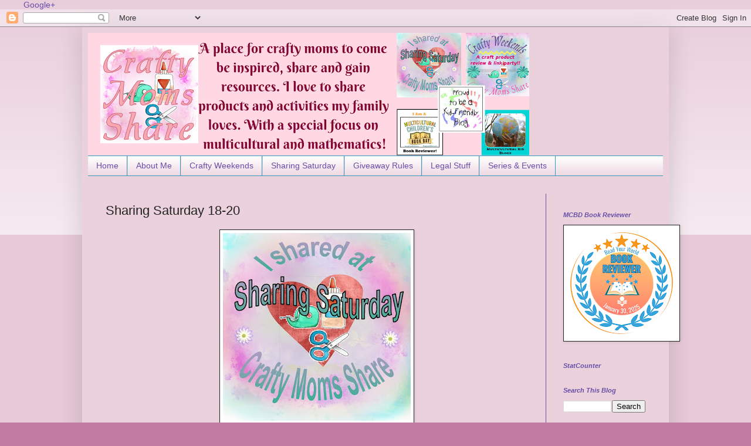

--- FILE ---
content_type: text/html; charset=utf-8
request_url: https://accounts.google.com/o/oauth2/postmessageRelay?parent=https%3A%2F%2Fwww.craftymomsshare.com&jsh=m%3B%2F_%2Fscs%2Fabc-static%2F_%2Fjs%2Fk%3Dgapi.lb.en.2kN9-TZiXrM.O%2Fd%3D1%2Frs%3DAHpOoo_B4hu0FeWRuWHfxnZ3V0WubwN7Qw%2Fm%3D__features__
body_size: 161
content:
<!DOCTYPE html><html><head><title></title><meta http-equiv="content-type" content="text/html; charset=utf-8"><meta http-equiv="X-UA-Compatible" content="IE=edge"><meta name="viewport" content="width=device-width, initial-scale=1, minimum-scale=1, maximum-scale=1, user-scalable=0"><script src='https://ssl.gstatic.com/accounts/o/2580342461-postmessagerelay.js' nonce="qM-EM5TGHPmeO6hGTWfePg"></script></head><body><script type="text/javascript" src="https://apis.google.com/js/rpc:shindig_random.js?onload=init" nonce="qM-EM5TGHPmeO6hGTWfePg"></script></body></html>